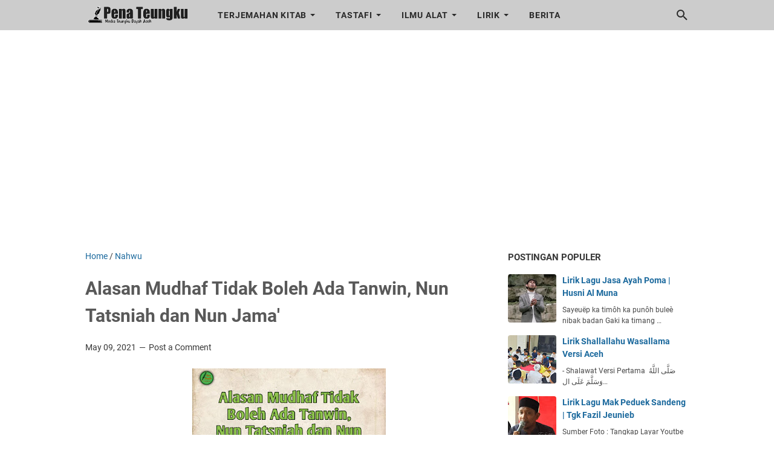

--- FILE ---
content_type: text/html; charset=utf-8
request_url: https://www.google.com/recaptcha/api2/aframe
body_size: 267
content:
<!DOCTYPE HTML><html><head><meta http-equiv="content-type" content="text/html; charset=UTF-8"></head><body><script nonce="dyNQQlk4Uv-424iXgDMmEQ">/** Anti-fraud and anti-abuse applications only. See google.com/recaptcha */ try{var clients={'sodar':'https://pagead2.googlesyndication.com/pagead/sodar?'};window.addEventListener("message",function(a){try{if(a.source===window.parent){var b=JSON.parse(a.data);var c=clients[b['id']];if(c){var d=document.createElement('img');d.src=c+b['params']+'&rc='+(localStorage.getItem("rc::a")?sessionStorage.getItem("rc::b"):"");window.document.body.appendChild(d);sessionStorage.setItem("rc::e",parseInt(sessionStorage.getItem("rc::e")||0)+1);localStorage.setItem("rc::h",'1764001709843');}}}catch(b){}});window.parent.postMessage("_grecaptcha_ready", "*");}catch(b){}</script></body></html>

--- FILE ---
content_type: text/javascript; charset=UTF-8
request_url: https://www.penateungku.com/feeds/posts/summary/-/Nahwu?alt=json-in-script&callback=bacaJuga&max-results=5
body_size: 3747
content:
// API callback
bacaJuga({"version":"1.0","encoding":"UTF-8","feed":{"xmlns":"http://www.w3.org/2005/Atom","xmlns$openSearch":"http://a9.com/-/spec/opensearchrss/1.0/","xmlns$blogger":"http://schemas.google.com/blogger/2008","xmlns$georss":"http://www.georss.org/georss","xmlns$gd":"http://schemas.google.com/g/2005","xmlns$thr":"http://purl.org/syndication/thread/1.0","id":{"$t":"tag:blogger.com,1999:blog-2899223539807967578"},"updated":{"$t":"2025-11-21T15:30:16.129+07:00"},"category":[{"term":"Fiqah"},{"term":"Tashawuf"},{"term":"Umum"},{"term":"Terjemahan Matan Taqrib"},{"term":"Berita"},{"term":"Nahwu"},{"term":"Terjemahan Kitab Minhatul Mughits"},{"term":"Terjemahan Kitab Khulashah I"},{"term":"Abati Sheraya"},{"term":"Kisah Inspiratif"},{"term":"Walidi Panteraja"},{"term":"Terjemahan Matan Jauharah"},{"term":"Lirik Lagu"},{"term":"Terjemahan Taisir Al-Khallaq"},{"term":"Lagu Rafly Kande"},{"term":"Terjemahan Kitab Jurumiyah"},{"term":"Terjemahan Kitab Hidayatul Mustafid"},{"term":"Terjemahan Matan Zubad"},{"term":"Terjemahan Kitab Tuhfatul Ikhwan"},{"term":"Lirik Shalawat"},{"term":"Lagu Husni Al Muna"},{"term":"Terjemahan Aqidah Islamiyah"},{"term":"Lagu Imum Jhon"},{"term":"Ilmu Tajwid"},{"term":"Lagu Joel Pase"},{"term":"Terjemahan Mahalli"},{"term":"Tauhid"}],"title":{"type":"text","$t":"Pena Teungku"},"subtitle":{"type":"html","$t":"https:\/\/www.penateungku.com adalah sebuah situs yang membahas seputar hukum-hukum Agama, Terjemahan Kitab, Ilmu Alat, Berita-berita seputar Pesantren dan hal-hal lain yang bermanfaat."},"link":[{"rel":"http://schemas.google.com/g/2005#feed","type":"application/atom+xml","href":"https:\/\/www.penateungku.com\/feeds\/posts\/summary"},{"rel":"self","type":"application/atom+xml","href":"https:\/\/www.blogger.com\/feeds\/2899223539807967578\/posts\/summary\/-\/Nahwu?alt=json-in-script\u0026max-results=5"},{"rel":"alternate","type":"text/html","href":"https:\/\/www.penateungku.com\/search\/label\/Nahwu"},{"rel":"hub","href":"http://pubsubhubbub.appspot.com/"},{"rel":"next","type":"application/atom+xml","href":"https:\/\/www.blogger.com\/feeds\/2899223539807967578\/posts\/summary\/-\/Nahwu\/-\/Nahwu?alt=json-in-script\u0026start-index=6\u0026max-results=5"}],"author":[{"name":{"$t":"Pena Teungku"},"uri":{"$t":"http:\/\/www.blogger.com\/profile\/13791923364329378795"},"email":{"$t":"noreply@blogger.com"},"gd$image":{"rel":"http://schemas.google.com/g/2005#thumbnail","width":"32","height":"26","src":"\/\/blogger.googleusercontent.com\/img\/b\/R29vZ2xl\/AVvXsEhcQwpNrRYTAyH18OYyuQQs2fj5jy6vCwCfAvbUo4EDadh689SeYVDb3FT9oMjolsXJlvkZ58P8sqAd_Mt5-oF4xvnrQv1T5LuwsAfUVK4ZE8j5nD6sSmZxmaiHn-OGAA\/s138\/IMG_20210711_033151.jpg"}}],"generator":{"version":"7.00","uri":"http://www.blogger.com","$t":"Blogger"},"openSearch$totalResults":{"$t":"64"},"openSearch$startIndex":{"$t":"1"},"openSearch$itemsPerPage":{"$t":"5"},"entry":[{"id":{"$t":"tag:blogger.com,1999:blog-2899223539807967578.post-1279060408476382187"},"published":{"$t":"2023-06-20T01:01:00.002+07:00"},"updated":{"$t":"2023-06-20T01:01:34.770+07:00"},"category":[{"scheme":"http://www.blogger.com/atom/ns#","term":"Nahwu"}],"title":{"type":"text","$t":"Pengertian Alif Isyba'"},"summary":{"type":"text","$t":"Pertanyaan :Assalamualaikum ustadz..\u0026nbsp;Bagaimana kita tanda alif syiba'..?Jawaban :Waalaikumussalam..\u0026nbsp;Alif Isyba' adalah alif yang berada pada akhir kalimat, alif ini adalah untuk menyesuaikan harakat huruf akhir kalimat tersebut, dan kebiasaan alif ini terletak dalam susunan bait.Contohnya :ابدأ بالحمد مصليا على - محمد خير نبى ارسلاReferensi :بالف الاطلاق وهو اشباع حركة الروى فيتولد منها"},"link":[{"rel":"replies","type":"application/atom+xml","href":"https:\/\/www.penateungku.com\/feeds\/1279060408476382187\/comments\/default","title":"Post Comments"},{"rel":"replies","type":"text/html","href":"https:\/\/www.penateungku.com\/2023\/06\/pengertian-alif-isyba.html#comment-form","title":"0 Comments"},{"rel":"edit","type":"application/atom+xml","href":"https:\/\/www.blogger.com\/feeds\/2899223539807967578\/posts\/default\/1279060408476382187"},{"rel":"self","type":"application/atom+xml","href":"https:\/\/www.blogger.com\/feeds\/2899223539807967578\/posts\/default\/1279060408476382187"},{"rel":"alternate","type":"text/html","href":"https:\/\/www.penateungku.com\/2023\/06\/pengertian-alif-isyba.html","title":"Pengertian Alif Isyba'"}],"author":[{"name":{"$t":"Pena Teungku"},"uri":{"$t":"http:\/\/www.blogger.com\/profile\/13791923364329378795"},"email":{"$t":"noreply@blogger.com"},"gd$image":{"rel":"http://schemas.google.com/g/2005#thumbnail","width":"32","height":"26","src":"\/\/blogger.googleusercontent.com\/img\/b\/R29vZ2xl\/AVvXsEhcQwpNrRYTAyH18OYyuQQs2fj5jy6vCwCfAvbUo4EDadh689SeYVDb3FT9oMjolsXJlvkZ58P8sqAd_Mt5-oF4xvnrQv1T5LuwsAfUVK4ZE8j5nD6sSmZxmaiHn-OGAA\/s138\/IMG_20210711_033151.jpg"}}],"media$thumbnail":{"xmlns$media":"http://search.yahoo.com/mrss/","url":"https:\/\/blogger.googleusercontent.com\/img\/b\/R29vZ2xl\/AVvXsEgStjCwbz8sddCLfAuDZXAOWEAb3aOeVL8j2eWb5ChvGmBxcRvVQRun9YSWwbOq648fXNUjmxrl99CSfVmZWJ_ZbosL9Srge5xCeylcL0An1Ldwc_u8jGsGVhENqFm0PrnhgJUBdf5qVLOgmyEZ4_6fY981mxBFXvo84SKrBdaN1BeMFWj6fWsNqGe7P7M\/s72-c\/20230620_010057.jpg","height":"72","width":"72"},"thr$total":{"$t":"0"}},{"id":{"$t":"tag:blogger.com,1999:blog-2899223539807967578.post-3702641881690546844"},"published":{"$t":"2023-02-26T13:42:00.001+07:00"},"updated":{"$t":"2023-02-26T13:42:09.621+07:00"},"category":[{"scheme":"http://www.blogger.com/atom/ns#","term":"Nahwu"}],"title":{"type":"text","$t":"Lafad Yang Dihamal Kepada Jamak Muzakkar Salim atau Jamak Muannats Salim "},"summary":{"type":"text","$t":"Pertanyaan :Assallammualaikum..\u0026nbsp;Bgmaina pgrtian dripd isem yg ditanggungkn kpd jama'\u0026nbsp; mudzakkar salim atau jama'\u0026nbsp; muannats salim.\u0026nbsp;Mohon pnjlsn@,.~ Tgk MuzakkirJawaban :Waalaikumsalam..Kebiasaannya, kalimat yang di tanggungkan kepada Jama' Muzakkar Salim adalah isim 'Adad.Dalam hukum-hukum isim semuanya ada 10, dan tidak tergolong isim adad disana.Maka isim adad ini ketentuan "},"link":[{"rel":"replies","type":"application/atom+xml","href":"https:\/\/www.penateungku.com\/feeds\/3702641881690546844\/comments\/default","title":"Post Comments"},{"rel":"replies","type":"text/html","href":"https:\/\/www.penateungku.com\/2023\/02\/lafad-yang-dihamal-kepada-jamak.html#comment-form","title":"0 Comments"},{"rel":"edit","type":"application/atom+xml","href":"https:\/\/www.blogger.com\/feeds\/2899223539807967578\/posts\/default\/3702641881690546844"},{"rel":"self","type":"application/atom+xml","href":"https:\/\/www.blogger.com\/feeds\/2899223539807967578\/posts\/default\/3702641881690546844"},{"rel":"alternate","type":"text/html","href":"https:\/\/www.penateungku.com\/2023\/02\/lafad-yang-dihamal-kepada-jamak.html","title":"Lafad Yang Dihamal Kepada Jamak Muzakkar Salim atau Jamak Muannats Salim "}],"author":[{"name":{"$t":"Pena Teungku"},"uri":{"$t":"http:\/\/www.blogger.com\/profile\/13791923364329378795"},"email":{"$t":"noreply@blogger.com"},"gd$image":{"rel":"http://schemas.google.com/g/2005#thumbnail","width":"32","height":"26","src":"\/\/blogger.googleusercontent.com\/img\/b\/R29vZ2xl\/AVvXsEhcQwpNrRYTAyH18OYyuQQs2fj5jy6vCwCfAvbUo4EDadh689SeYVDb3FT9oMjolsXJlvkZ58P8sqAd_Mt5-oF4xvnrQv1T5LuwsAfUVK4ZE8j5nD6sSmZxmaiHn-OGAA\/s138\/IMG_20210711_033151.jpg"}}],"media$thumbnail":{"xmlns$media":"http://search.yahoo.com/mrss/","url":"https:\/\/blogger.googleusercontent.com\/img\/b\/R29vZ2xl\/AVvXsEi5_abgZA8h6m0Ugnyw38tc7jwuU7cVOHfaAPufpeS0lelq1LuiaVxcvLr5ieLZ6I1IeEc1KAeve6zzN1wOxuUsq1I4g-4PGqMOQTt88v9IbHijBUvs66nqI2WbTApIROBqWJpouYfFrLb_NeMJIpBQRA_iLOdGuEb8LCSteJcQoYRS1CyXOI1rk3Om\/s72-c\/20230226_134057.jpg","height":"72","width":"72"},"thr$total":{"$t":"0"}},{"id":{"$t":"tag:blogger.com,1999:blog-2899223539807967578.post-2392808091529269436"},"published":{"$t":"2023-02-08T04:44:00.002+07:00"},"updated":{"$t":"2023-02-08T04:44:58.462+07:00"},"category":[{"scheme":"http://www.blogger.com/atom/ns#","term":"Nahwu"}],"title":{"type":"text","$t":"Penjelasan Tentang Alif Fariqah "},"summary":{"type":"text","$t":"Pertanyaan :Assalamualaikum ustad,Izin kami ingin bertanya.Bagaimanakah Qaedah penambahan Alif fariqah pada fiil maazi\u0026nbsp; yg bertemu wawu jama'\u0026nbsp; seperti contoh ضربوا?..Mohon jawaban,dan juga refrensi nya🙏Jawaban:Waalaikumsalam.Alif fariqah adalah alif yg terdapat setelah waw jama', dari fi'il madhi, fi'il mudharik dan fi'il amar.ضربوا - لم يضربوا - اضربواSebab dinamakan alif fariqah "},"link":[{"rel":"replies","type":"application/atom+xml","href":"https:\/\/www.penateungku.com\/feeds\/2392808091529269436\/comments\/default","title":"Post Comments"},{"rel":"replies","type":"text/html","href":"https:\/\/www.penateungku.com\/2023\/02\/penjelasan-tentang-alif-fariqah.html#comment-form","title":"0 Comments"},{"rel":"edit","type":"application/atom+xml","href":"https:\/\/www.blogger.com\/feeds\/2899223539807967578\/posts\/default\/2392808091529269436"},{"rel":"self","type":"application/atom+xml","href":"https:\/\/www.blogger.com\/feeds\/2899223539807967578\/posts\/default\/2392808091529269436"},{"rel":"alternate","type":"text/html","href":"https:\/\/www.penateungku.com\/2023\/02\/penjelasan-tentang-alif-fariqah.html","title":"Penjelasan Tentang Alif Fariqah "}],"author":[{"name":{"$t":"Pena Teungku"},"uri":{"$t":"http:\/\/www.blogger.com\/profile\/13791923364329378795"},"email":{"$t":"noreply@blogger.com"},"gd$image":{"rel":"http://schemas.google.com/g/2005#thumbnail","width":"32","height":"26","src":"\/\/blogger.googleusercontent.com\/img\/b\/R29vZ2xl\/AVvXsEhcQwpNrRYTAyH18OYyuQQs2fj5jy6vCwCfAvbUo4EDadh689SeYVDb3FT9oMjolsXJlvkZ58P8sqAd_Mt5-oF4xvnrQv1T5LuwsAfUVK4ZE8j5nD6sSmZxmaiHn-OGAA\/s138\/IMG_20210711_033151.jpg"}}],"media$thumbnail":{"xmlns$media":"http://search.yahoo.com/mrss/","url":"https:\/\/blogger.googleusercontent.com\/img\/b\/R29vZ2xl\/AVvXsEhk9ue3vO9gyQ_HxK8ExiVU9LrDxStvNmRrZ8ZUrAwUpn9IW3sQu9oMWeg4v8AZecGlxDhacCOk2ZTPIUwTov87cPaAWrc7hPlS1_t0MqvVKCEA2AFbqvKqLJEwMNDSq30436TpUjSOZ7NbKhL8Wns-1HpLE6VmnE6TwptlW7f24TiLFwc5gpxPbfHi\/s72-c\/20230208_044401.jpg","height":"72","width":"72"},"thr$total":{"$t":"0"}},{"id":{"$t":"tag:blogger.com,1999:blog-2899223539807967578.post-1578625360627655809"},"published":{"$t":"2023-02-07T18:41:00.002+07:00"},"updated":{"$t":"2023-02-07T18:41:46.397+07:00"},"category":[{"scheme":"http://www.blogger.com/atom/ns#","term":"Nahwu"}],"title":{"type":"text","$t":"Cara I'rab Kalimat Yang Berada di Depan Isim Isyarah"},"summary":{"type":"text","$t":"Pertanyaan :Assamualakum gure. kali mat ikeu isem isyarah kiban tai'rab👏Seorang penanya di Grub Pena TeungkuJawaban :Oleh Admin Pena Teungku (Asy'aruddin Ibn Ridhwan)\u0026nbsp;Waalaikumsalam..I'rab kalimat yang ada di depan isim isyarah seingat kami ada 3, mengenai referensi, kami telusuri lebih lanjut nanti.1. Di i'rab sebagai Badal, jika kalimat di depan isim isyarah adalah kalimat yang "},"link":[{"rel":"replies","type":"application/atom+xml","href":"https:\/\/www.penateungku.com\/feeds\/1578625360627655809\/comments\/default","title":"Post Comments"},{"rel":"replies","type":"text/html","href":"https:\/\/www.penateungku.com\/2023\/02\/cara-irab-kalimat-yang-berada-di-depan.html#comment-form","title":"0 Comments"},{"rel":"edit","type":"application/atom+xml","href":"https:\/\/www.blogger.com\/feeds\/2899223539807967578\/posts\/default\/1578625360627655809"},{"rel":"self","type":"application/atom+xml","href":"https:\/\/www.blogger.com\/feeds\/2899223539807967578\/posts\/default\/1578625360627655809"},{"rel":"alternate","type":"text/html","href":"https:\/\/www.penateungku.com\/2023\/02\/cara-irab-kalimat-yang-berada-di-depan.html","title":"Cara I'rab Kalimat Yang Berada di Depan Isim Isyarah"}],"author":[{"name":{"$t":"Pena Teungku"},"uri":{"$t":"http:\/\/www.blogger.com\/profile\/13791923364329378795"},"email":{"$t":"noreply@blogger.com"},"gd$image":{"rel":"http://schemas.google.com/g/2005#thumbnail","width":"32","height":"26","src":"\/\/blogger.googleusercontent.com\/img\/b\/R29vZ2xl\/AVvXsEhcQwpNrRYTAyH18OYyuQQs2fj5jy6vCwCfAvbUo4EDadh689SeYVDb3FT9oMjolsXJlvkZ58P8sqAd_Mt5-oF4xvnrQv1T5LuwsAfUVK4ZE8j5nD6sSmZxmaiHn-OGAA\/s138\/IMG_20210711_033151.jpg"}}],"media$thumbnail":{"xmlns$media":"http://search.yahoo.com/mrss/","url":"https:\/\/blogger.googleusercontent.com\/img\/b\/R29vZ2xl\/AVvXsEjggWUdipEizdAKPVtGkY_nYDXrRXydi4B1lP1_AkDqE0uqBxnJxkpzHAbEJkcEsGA8YZr8yOxX_cU_CDQWDGraFePM5BM5lKf7bnF6wyepU1-bKEbpy3IhAML6uyKKqcES8PxIVYbj77zNttNrxMwZa946yucYHyQ2R56WcVzkXUa9M1Us8C97oY5V\/s72-c\/1675770038785.jpg","height":"72","width":"72"},"thr$total":{"$t":"0"}},{"id":{"$t":"tag:blogger.com,1999:blog-2899223539807967578.post-5481470488804555576"},"published":{"$t":"2022-12-08T10:12:00.000+07:00"},"updated":{"$t":"2022-12-08T10:12:00.340+07:00"},"category":[{"scheme":"http://www.blogger.com/atom/ns#","term":"Nahwu"}],"title":{"type":"text","$t":"Perbedaan Jumlah Sughra dan Kubra"},"summary":{"type":"text","$t":"Pertanyaan :Assalamualaikum ustadz².Mohon jawabannya.Adakah jumblah\u0026nbsp; Ja a zaidon itu SUGRA\u0026nbsp; \u0026nbsp;ATAU KUBRA, dan apa perbedaan keduanya 🙏Sekian.Assalamualaikum wr wb...Jawaban :Waalaikumsalam..Contoh : جاء ذيد adalah jumlah Shughra..Jumlah Shughra : Jumlah yang terasing, dalam artian tidak terhubung dengan jumlah lain, contohnya جاء ذيدJumlah Kubra : Jumlah yang terdapat didalamnya "},"link":[{"rel":"replies","type":"application/atom+xml","href":"https:\/\/www.penateungku.com\/feeds\/5481470488804555576\/comments\/default","title":"Post Comments"},{"rel":"replies","type":"text/html","href":"https:\/\/www.penateungku.com\/2022\/12\/perbedaan-jumlah-sughra-dan-kubra.html#comment-form","title":"0 Comments"},{"rel":"edit","type":"application/atom+xml","href":"https:\/\/www.blogger.com\/feeds\/2899223539807967578\/posts\/default\/5481470488804555576"},{"rel":"self","type":"application/atom+xml","href":"https:\/\/www.blogger.com\/feeds\/2899223539807967578\/posts\/default\/5481470488804555576"},{"rel":"alternate","type":"text/html","href":"https:\/\/www.penateungku.com\/2022\/12\/perbedaan-jumlah-sughra-dan-kubra.html","title":"Perbedaan Jumlah Sughra dan Kubra"}],"author":[{"name":{"$t":"Pena Teungku"},"uri":{"$t":"http:\/\/www.blogger.com\/profile\/13791923364329378795"},"email":{"$t":"noreply@blogger.com"},"gd$image":{"rel":"http://schemas.google.com/g/2005#thumbnail","width":"32","height":"26","src":"\/\/blogger.googleusercontent.com\/img\/b\/R29vZ2xl\/AVvXsEhcQwpNrRYTAyH18OYyuQQs2fj5jy6vCwCfAvbUo4EDadh689SeYVDb3FT9oMjolsXJlvkZ58P8sqAd_Mt5-oF4xvnrQv1T5LuwsAfUVK4ZE8j5nD6sSmZxmaiHn-OGAA\/s138\/IMG_20210711_033151.jpg"}}],"media$thumbnail":{"xmlns$media":"http://search.yahoo.com/mrss/","url":"https:\/\/blogger.googleusercontent.com\/img\/b\/R29vZ2xl\/AVvXsEi8GZY5Cm-aU_vXwm17IoJtz14Zn0Gh1bqItUF9mD1lnFKLHBtsSOTSGD8gVKgBw-a9uUSev2y0DXixqEzc0ldsZ1n-cDQuwZPNW9B85WXxUcQuR_YaowB7KVFK-J5ui6PcIN-LU-zofne5KQfkUVSGdkvaUP502tmavCf96RK48sM3B41Gc1_D_Iit\/s72-c\/20221208_101053.jpg","height":"72","width":"72"},"thr$total":{"$t":"0"}}]}});

--- FILE ---
content_type: text/javascript; charset=UTF-8
request_url: https://www.penateungku.com/feeds/posts/summary/-/Nahwu?alt=json-in-script&orderby=updated&max-results=0&callback=msRandomIndex
body_size: 860
content:
// API callback
msRandomIndex({"version":"1.0","encoding":"UTF-8","feed":{"xmlns":"http://www.w3.org/2005/Atom","xmlns$openSearch":"http://a9.com/-/spec/opensearchrss/1.0/","xmlns$blogger":"http://schemas.google.com/blogger/2008","xmlns$georss":"http://www.georss.org/georss","xmlns$gd":"http://schemas.google.com/g/2005","xmlns$thr":"http://purl.org/syndication/thread/1.0","id":{"$t":"tag:blogger.com,1999:blog-2899223539807967578"},"updated":{"$t":"2025-11-21T15:30:16.129+07:00"},"category":[{"term":"Fiqah"},{"term":"Tashawuf"},{"term":"Umum"},{"term":"Terjemahan Matan Taqrib"},{"term":"Berita"},{"term":"Nahwu"},{"term":"Terjemahan Kitab Minhatul Mughits"},{"term":"Terjemahan Kitab Khulashah I"},{"term":"Abati Sheraya"},{"term":"Kisah Inspiratif"},{"term":"Walidi Panteraja"},{"term":"Terjemahan Matan Jauharah"},{"term":"Lirik Lagu"},{"term":"Terjemahan Taisir Al-Khallaq"},{"term":"Lagu Rafly Kande"},{"term":"Terjemahan Kitab Jurumiyah"},{"term":"Terjemahan Kitab Hidayatul Mustafid"},{"term":"Terjemahan Matan Zubad"},{"term":"Terjemahan Kitab Tuhfatul Ikhwan"},{"term":"Lirik Shalawat"},{"term":"Lagu Husni Al Muna"},{"term":"Terjemahan Aqidah Islamiyah"},{"term":"Lagu Imum Jhon"},{"term":"Ilmu Tajwid"},{"term":"Lagu Joel Pase"},{"term":"Terjemahan Mahalli"},{"term":"Tauhid"}],"title":{"type":"text","$t":"Pena Teungku"},"subtitle":{"type":"html","$t":"https:\/\/www.penateungku.com adalah sebuah situs yang membahas seputar hukum-hukum Agama, Terjemahan Kitab, Ilmu Alat, Berita-berita seputar Pesantren dan hal-hal lain yang bermanfaat."},"link":[{"rel":"http://schemas.google.com/g/2005#feed","type":"application/atom+xml","href":"https:\/\/www.penateungku.com\/feeds\/posts\/summary"},{"rel":"self","type":"application/atom+xml","href":"https:\/\/www.blogger.com\/feeds\/2899223539807967578\/posts\/summary\/-\/Nahwu?alt=json-in-script\u0026max-results=0\u0026orderby=updated"},{"rel":"alternate","type":"text/html","href":"https:\/\/www.penateungku.com\/search\/label\/Nahwu"},{"rel":"hub","href":"http://pubsubhubbub.appspot.com/"}],"author":[{"name":{"$t":"Pena Teungku"},"uri":{"$t":"http:\/\/www.blogger.com\/profile\/13791923364329378795"},"email":{"$t":"noreply@blogger.com"},"gd$image":{"rel":"http://schemas.google.com/g/2005#thumbnail","width":"32","height":"26","src":"\/\/blogger.googleusercontent.com\/img\/b\/R29vZ2xl\/AVvXsEhcQwpNrRYTAyH18OYyuQQs2fj5jy6vCwCfAvbUo4EDadh689SeYVDb3FT9oMjolsXJlvkZ58P8sqAd_Mt5-oF4xvnrQv1T5LuwsAfUVK4ZE8j5nD6sSmZxmaiHn-OGAA\/s138\/IMG_20210711_033151.jpg"}}],"generator":{"version":"7.00","uri":"http://www.blogger.com","$t":"Blogger"},"openSearch$totalResults":{"$t":"64"},"openSearch$startIndex":{"$t":"1"},"openSearch$itemsPerPage":{"$t":"0"}}});

--- FILE ---
content_type: text/javascript; charset=UTF-8
request_url: https://www.penateungku.com/feeds/posts/default/-/Nahwu?alt=json-in-script&orderby=updated&start-index=25&max-results=5&callback=msRelatedPosts
body_size: 6823
content:
// API callback
msRelatedPosts({"version":"1.0","encoding":"UTF-8","feed":{"xmlns":"http://www.w3.org/2005/Atom","xmlns$openSearch":"http://a9.com/-/spec/opensearchrss/1.0/","xmlns$blogger":"http://schemas.google.com/blogger/2008","xmlns$georss":"http://www.georss.org/georss","xmlns$gd":"http://schemas.google.com/g/2005","xmlns$thr":"http://purl.org/syndication/thread/1.0","id":{"$t":"tag:blogger.com,1999:blog-2899223539807967578"},"updated":{"$t":"2025-11-21T15:30:16.129+07:00"},"category":[{"term":"Fiqah"},{"term":"Tashawuf"},{"term":"Umum"},{"term":"Terjemahan Matan Taqrib"},{"term":"Berita"},{"term":"Nahwu"},{"term":"Terjemahan Kitab Minhatul Mughits"},{"term":"Terjemahan Kitab Khulashah I"},{"term":"Abati Sheraya"},{"term":"Kisah Inspiratif"},{"term":"Walidi Panteraja"},{"term":"Terjemahan Matan Jauharah"},{"term":"Lirik Lagu"},{"term":"Terjemahan Taisir Al-Khallaq"},{"term":"Lagu Rafly Kande"},{"term":"Terjemahan Kitab Jurumiyah"},{"term":"Terjemahan Kitab Hidayatul Mustafid"},{"term":"Terjemahan Matan Zubad"},{"term":"Terjemahan Kitab Tuhfatul Ikhwan"},{"term":"Lirik Shalawat"},{"term":"Lagu Husni Al Muna"},{"term":"Terjemahan Aqidah Islamiyah"},{"term":"Lagu Imum Jhon"},{"term":"Ilmu Tajwid"},{"term":"Lagu Joel Pase"},{"term":"Terjemahan Mahalli"},{"term":"Tauhid"}],"title":{"type":"text","$t":"Pena Teungku"},"subtitle":{"type":"html","$t":"https:\/\/www.penateungku.com adalah sebuah situs yang membahas seputar hukum-hukum Agama, Terjemahan Kitab, Ilmu Alat, Berita-berita seputar Pesantren dan hal-hal lain yang bermanfaat."},"link":[{"rel":"http://schemas.google.com/g/2005#feed","type":"application/atom+xml","href":"https:\/\/www.penateungku.com\/feeds\/posts\/default"},{"rel":"self","type":"application/atom+xml","href":"https:\/\/www.blogger.com\/feeds\/2899223539807967578\/posts\/default\/-\/Nahwu?alt=json-in-script\u0026start-index=25\u0026max-results=5\u0026orderby=updated"},{"rel":"alternate","type":"text/html","href":"https:\/\/www.penateungku.com\/search\/label\/Nahwu"},{"rel":"hub","href":"http://pubsubhubbub.appspot.com/"},{"rel":"previous","type":"application/atom+xml","href":"https:\/\/www.blogger.com\/feeds\/2899223539807967578\/posts\/default\/-\/Nahwu\/-\/Nahwu?alt=json-in-script\u0026start-index=20\u0026max-results=5\u0026orderby=updated"},{"rel":"next","type":"application/atom+xml","href":"https:\/\/www.blogger.com\/feeds\/2899223539807967578\/posts\/default\/-\/Nahwu\/-\/Nahwu?alt=json-in-script\u0026start-index=30\u0026max-results=5\u0026orderby=updated"}],"author":[{"name":{"$t":"Pena Teungku"},"uri":{"$t":"http:\/\/www.blogger.com\/profile\/13791923364329378795"},"email":{"$t":"noreply@blogger.com"},"gd$image":{"rel":"http://schemas.google.com/g/2005#thumbnail","width":"32","height":"26","src":"\/\/blogger.googleusercontent.com\/img\/b\/R29vZ2xl\/AVvXsEhcQwpNrRYTAyH18OYyuQQs2fj5jy6vCwCfAvbUo4EDadh689SeYVDb3FT9oMjolsXJlvkZ58P8sqAd_Mt5-oF4xvnrQv1T5LuwsAfUVK4ZE8j5nD6sSmZxmaiHn-OGAA\/s138\/IMG_20210711_033151.jpg"}}],"generator":{"version":"7.00","uri":"http://www.blogger.com","$t":"Blogger"},"openSearch$totalResults":{"$t":"64"},"openSearch$startIndex":{"$t":"25"},"openSearch$itemsPerPage":{"$t":"5"},"entry":[{"id":{"$t":"tag:blogger.com,1999:blog-2899223539807967578.post-1854998621754414747"},"published":{"$t":"2022-02-22T03:35:00.002+07:00"},"updated":{"$t":"2022-02-22T03:35:27.579+07:00"},"category":[{"scheme":"http://www.blogger.com/atom/ns#","term":"Nahwu"}],"title":{"type":"text","$t":"Penjelasan Tentang Jama' Qillah dan Jama' Katsurah"},"content":{"type":"html","$t":"\u003Cspan style=\"font-family: times;\"\u003E\u003Cb\u003E\u003Cdiv class=\"separator\" style=\"clear: both; text-align: center;\"\u003E\u003Ca href=\"https:\/\/blogger.googleusercontent.com\/img\/a\/AVvXsEjc4sAbFHivGs8_yhDc-0vpYrK9GUroDTm7Z5R5gGv78vOVpeDchMlVNeiVrmms7wB7aGCE2i2H2zx5NcoJLP0IPmBzcw-MSNt_2NX3QdaU2ctzC4_VpbolYlvA21o2sW6bivQvo-JAZSo9mPRGjeC0fvyyfzD9QLzWiCjrQbj4Cgf3vgm_SJKuOkPN=s3120\" imageanchor=\"1\" style=\"margin-left: 1em; margin-right: 1em;\"\u003E\u003Cimg border=\"0\" data-original-height=\"2938\" data-original-width=\"3120\" src=\"https:\/\/blogger.googleusercontent.com\/img\/a\/AVvXsEjc4sAbFHivGs8_yhDc-0vpYrK9GUroDTm7Z5R5gGv78vOVpeDchMlVNeiVrmms7wB7aGCE2i2H2zx5NcoJLP0IPmBzcw-MSNt_2NX3QdaU2ctzC4_VpbolYlvA21o2sW6bivQvo-JAZSo9mPRGjeC0fvyyfzD9QLzWiCjrQbj4Cgf3vgm_SJKuOkPN=s16000\" \/\u003E\u003C\/a\u003E\u003C\/div\u003E\u003Cbr \/\u003EPertanyaan\u003C\/b\u003E:\u003C\/span\u003E\u003Cdiv\u003E\u003Cspan style=\"font-family: times;\"\u003E\u003Cbr \/\u003E\u003C\/span\u003E\u003Cdiv\u003E\u003Cspan style=\"font-family: times;\"\u003EBagaimanakah yang disebut dengan Jama' Qillah serta Jama' Katsurah dan bagaimana contohnya?\u003C\/span\u003E\u003C\/div\u003E\u003C\/div\u003E\u003Cdiv\u003E\u003Cspan style=\"font-family: times;\"\u003E\u003Cbr \/\u003E\u003C\/span\u003E\u003C\/div\u003E\u003Cdiv\u003E\u003Cspan style=\"font-family: times;\"\u003E\u003Cb\u003EJawaban:\u003C\/b\u003E\u003C\/span\u003E\u003C\/div\u003E\u003Cdiv\u003E\u003Cspan style=\"font-family: times;\"\u003E\u003Cbr \/\u003E\u003C\/span\u003E\u003C\/div\u003E\u003Cdiv\u003E\u003Cspan style=\"font-family: times;\"\u003EPerlu diketahui bahwa Jama' Qillah dan Katsurah adalah bagian dari Jama' Taktsir, maka bisa disimpulkan bahwa Jama' Taktsir ada dua:\u003C\/span\u003E\u003C\/div\u003E\u003Cdiv\u003E\u003Cspan style=\"font-family: times;\"\u003E\u003Cbr \/\u003E\u003C\/span\u003E\u003C\/div\u003E\u003Cdiv\u003E\u003Cspan style=\"font-family: times;\"\u003E1. Jama'Qillah\u003C\/span\u003E\u003C\/div\u003E\u003Cdiv\u003E\u003Cspan style=\"font-family: times;\"\u003E2. Jama' Katsurah\u003C\/span\u003E\u003C\/div\u003E\u003Cdiv\u003E\u003Cspan style=\"font-family: times;\"\u003E\u003Cbr \/\u003E\u003C\/span\u003E\u003C\/div\u003E\u003Cdiv\u003E\u003Cspan style=\"font-family: times;\"\u003E\u003Cb\u003EA. Jama' Qillah.\u003C\/b\u003E\u003C\/span\u003E\u003C\/div\u003E\u003Cdiv\u003E\u003Cspan style=\"font-family: times;\"\u003E\u003Cbr \/\u003E\u003C\/span\u003E\u003C\/div\u003E\u003Cdiv\u003E\u003Cspan style=\"font-family: times;\"\u003EPengertian Jama' Qillah adalah:\u003C\/span\u003E\u003C\/div\u003E\u003Cdiv\u003E\u003Cspan style=\"font-family: times;\"\u003E\u003Cbr \/\u003E\u003C\/span\u003E\u003C\/div\u003E\u003Cdiv\u003E\u003Cspan style=\"font-family: times;\"\u003Eما وضع للعدد القليل وهو من الثلاثة الى العشرة كأحمال\u003C\/span\u003E\u003C\/div\u003E\u003Cdiv\u003E\u003Cspan style=\"font-family: times;\"\u003E\u003Cbr \/\u003E\u003C\/span\u003E\u003C\/div\u003E\u003Cdiv\u003E\u003Cspan style=\"font-family: times;\"\u003E\"Satu lafadh yang bermakna sedikit, yaitu mulai dari 3 hingga 10 seperti lafadh أحمال\"\u003C\/span\u003E\u003C\/div\u003E\u003Cdiv\u003E\u003Cspan style=\"font-family: times;\"\u003E\u003Cbr \/\u003E\u003C\/span\u003E\u003C\/div\u003E\u003Cdiv\u003E\u003Cspan style=\"font-family: times;\"\u003EJama' Qillah memiliki 4 wazan:\u003C\/span\u003E\u003C\/div\u003E\u003Cdiv\u003E\u003Cspan style=\"font-family: times;\"\u003E\u003Cbr \/\u003E\u003C\/span\u003E\u003C\/div\u003E\u003Cdiv\u003E\u003Cspan style=\"font-family: times;\"\u003E1. Wazan أَفْعُلٌ : contoh wazan lain seperti أَنْفُسٌ dan أَذْرُعٌ.\u003C\/span\u003E\u003C\/div\u003E\u003Cdiv\u003E\u003Cspan style=\"font-family: times;\"\u003E2. Wazan أَفْعَالٌ : contoh wazan lain seperti أَجْدَادٌ dan أَثْوَابٌ.\u003C\/span\u003E\u003C\/div\u003E\u003Cdiv\u003E\u003Cspan style=\"font-family: times;\"\u003E3. Wazan أَفْعِلَةٌ : contoh wazan lain seperti أَعْمِدَةٍ dan أَنْصِيَةٍ.\u003C\/span\u003E\u003C\/div\u003E\u003Cdiv\u003E\u003Cspan style=\"font-family: times;\"\u003E4. Wazan فِعْلَةٌ : contoh wazan lain seperti فِتْيَةٌ dan شِيْخَةٌ.\u003C\/span\u003E\u003C\/div\u003E\u003Cdiv\u003E\u003Cspan style=\"font-family: times;\"\u003E\u003Cbr \/\u003E\u003C\/span\u003E\u003C\/div\u003E\u003Cdiv\u003E\u003Cspan style=\"font-family: times;\"\u003E\u003Cb\u003EB. Jama' Katsurah.\u003C\/b\u003E\u003C\/span\u003E\u003C\/div\u003E\u003Cdiv\u003E\u003Cspan style=\"font-family: times;\"\u003E\u003Cbr \/\u003E\u003C\/span\u003E\u003C\/div\u003E\u003Cdiv\u003E\u003Cspan style=\"font-family: times;\"\u003EPengertian Jama' Katsurah adalah:\u0026nbsp;\u003C\/span\u003E\u003C\/div\u003E\u003Cdiv\u003E\u003Cspan style=\"font-family: times;\"\u003E\u003Cbr \/\u003E\u003C\/span\u003E\u003C\/div\u003E\u003Cdiv\u003E\u003Cspan style=\"font-family: times;\"\u003Eما تجاوز الثلاثة الى ما لا نهاية له كحمول\u003C\/span\u003E\u003C\/div\u003E\u003Cdiv\u003E\u003Cspan style=\"font-family: times;\"\u003E\u003Cbr \/\u003E\u003C\/span\u003E\u003C\/div\u003E\u003Cdiv\u003E\u003Cspan style=\"font-family: times;\"\u003E\"Satu lafadh yang melampaui 3 hingga tidak ada penghabisan baginya lafadh seperti lafadh حمول\"\u003C\/span\u003E\u003C\/div\u003E\u003Cdiv\u003E\u003Cspan style=\"font-family: times;\"\u003E\u003Cbr \/\u003E\u003C\/span\u003E\u003C\/div\u003E\u003Cdiv\u003E\u003Cspan style=\"font-family: times;\"\u003EJama' Katsurah memiliki 16 wazan:\u003C\/span\u003E\u003C\/div\u003E\u003Cdiv\u003E\u003Cspan style=\"font-family: times;\"\u003E\u003Cbr \/\u003E\u003C\/span\u003E\u003C\/div\u003E\u003Cdiv\u003E\u003Cspan style=\"font-family: times;\"\u003E1. Wazan فُعْلٌ, wazan lain seperti حُمْرٍ dan عُوْرٍ.\u003C\/span\u003E\u003C\/div\u003E\u003Cdiv\u003E\u003Cspan style=\"font-family: times;\"\u003E2. Wazan فُعُلٌ, wazan lain seperti صُبُرٍ, كُتُبٌ dan ذُرُوعٌ.\u003C\/span\u003E\u003C\/div\u003E\u003Cdiv\u003E\u003Cspan style=\"font-family: times;\"\u003E3. Wazan فُعَلٌ, wazan lain seperti غُرَفٍ, حُجَرٍ dan كُبَرٍ.\u003C\/span\u003E\u003C\/div\u003E\u003Cdiv\u003E\u003Cspan style=\"font-family: times;\"\u003E4. Wazan فِعَلٌ, wazan lain seperti قِطَعٌ dan حِجَجٌ.\u003C\/span\u003E\u003C\/div\u003E\u003Cdiv\u003E\u003Cspan style=\"font-family: times;\"\u003E5. Wazan فُعَلَةٌ wazan lain seperti هُدَاةٌ asalnya adalah هُدَيَةٌ.\u003C\/span\u003E\u003C\/div\u003E\u003Cdiv\u003E\u003Cspan style=\"font-family: times;\"\u003E6. Wazan فَعَلَةٌ wazan lain seperti سَحَرَةٌ، بَرَرَةٌ بَاعَةٌ.\u003C\/span\u003E\u003C\/div\u003E\u003Cdiv\u003E\u003Cspan style=\"font-family: times;\"\u003E7. Wazan فَعْلَى wazan lain seperti مَرْضَى dan قَتْلَى.\u003C\/span\u003E\u003C\/div\u003E\u003Cdiv\u003E\u003Cspan style=\"font-family: times;\"\u003E8. Wazan فٍعَلَةٌ wazan lain seperti دِرَجَةٌ dan دِبَبَةٌ.\u003C\/span\u003E\u003C\/div\u003E\u003Cdiv\u003E\u003Cspan style=\"font-family: times;\"\u003E9. Wazan فُعَّلٌ wazan lain seperti رُكَّعٌ dan صُوَّمٌ.\u003C\/span\u003E\u003C\/div\u003E\u003Cdiv\u003E\u003Cspan style=\"font-family: times;\"\u003E10. Wazan فُعَالٌ wazan lain seperti كُتَابٌ dan قُوَامٌ.\u003C\/span\u003E\u003C\/div\u003E\u003Cdiv\u003E\u003Cspan style=\"font-family: times;\"\u003E11. Wazan فِعَالٌ wazan lain seperti جِبَالٌ dan صِعَابٌ.\u003C\/span\u003E\u003C\/div\u003E\u003Cdiv\u003E\u003Cspan style=\"font-family: times;\"\u003E12. Wazan فُعُولٌ wazan lain seperti قُلُوبٌ dan كُبُودٌ.\u003C\/span\u003E\u003C\/div\u003E\u003Cdiv\u003E\u003Cspan style=\"font-family: times;\"\u003E13. Wazan فِعْلَانٌ wazan lain seperti غِلْمَانٌ dan غِرْبَانٌ.\u003C\/span\u003E\u003C\/div\u003E\u003Cdiv\u003E\u003Cspan style=\"font-family: times;\"\u003E14. Wazan فُعْلَانٌ, wazan lain seperti قُصْبَانٌ\u0026nbsp; dan حُمْلَانٌ.\u003C\/span\u003E\u003C\/div\u003E\u003Cdiv\u003E\u003Cspan style=\"font-family: times;\"\u003E15. Wazan فُعَلَاءٌ wazan lain seperti نُبَهَاءَ dan كُرَمَاءَ.\u003C\/span\u003E\u003C\/div\u003E\u003Cdiv\u003E\u003Cspan style=\"font-family: times;\"\u003E16. Wazan أَفْعِلَاء wazan lain seperti أَنْبِيَاء dan أَشِدَّاء\u003C\/span\u003E\u003C\/div\u003E\u003Cdiv\u003E\u003Cspan style=\"font-family: times;\"\u003E\u003Cbr \/\u003E\u003C\/span\u003E\u003C\/div\u003E\u003Cdiv\u003E\u003Cspan style=\"font-family: times;\"\u003EReferensi:\u003C\/span\u003E\u003C\/div\u003E\u003Cdiv\u003E\u003Cspan style=\"font-family: times;\"\u003E\u003Cbr \/\u003E\u003C\/span\u003E\u003C\/div\u003E\u003Cdiv\u003E\u003Cb\u003E\u003Cspan style=\"font-family: times;\"\u003E(Kitab Jami'ud Durus, halaman 199-214, cetakan Bairut Lebanon)\u003C\/span\u003E\u003C\/b\u003E\u003C\/div\u003E"},"link":[{"rel":"replies","type":"application/atom+xml","href":"https:\/\/www.penateungku.com\/feeds\/1854998621754414747\/comments\/default","title":"Post Comments"},{"rel":"replies","type":"text/html","href":"https:\/\/www.penateungku.com\/2022\/02\/penjelasan-tentang-jama-qillah-dan-jama.html#comment-form","title":"0 Comments"},{"rel":"edit","type":"application/atom+xml","href":"https:\/\/www.blogger.com\/feeds\/2899223539807967578\/posts\/default\/1854998621754414747"},{"rel":"self","type":"application/atom+xml","href":"https:\/\/www.blogger.com\/feeds\/2899223539807967578\/posts\/default\/1854998621754414747"},{"rel":"alternate","type":"text/html","href":"https:\/\/www.penateungku.com\/2022\/02\/penjelasan-tentang-jama-qillah-dan-jama.html","title":"Penjelasan Tentang Jama' Qillah dan Jama' Katsurah"}],"author":[{"name":{"$t":"Pena Teungku"},"uri":{"$t":"http:\/\/www.blogger.com\/profile\/13791923364329378795"},"email":{"$t":"noreply@blogger.com"},"gd$image":{"rel":"http://schemas.google.com/g/2005#thumbnail","width":"32","height":"26","src":"\/\/blogger.googleusercontent.com\/img\/b\/R29vZ2xl\/AVvXsEhcQwpNrRYTAyH18OYyuQQs2fj5jy6vCwCfAvbUo4EDadh689SeYVDb3FT9oMjolsXJlvkZ58P8sqAd_Mt5-oF4xvnrQv1T5LuwsAfUVK4ZE8j5nD6sSmZxmaiHn-OGAA\/s138\/IMG_20210711_033151.jpg"}}],"media$thumbnail":{"xmlns$media":"http://search.yahoo.com/mrss/","url":"https:\/\/blogger.googleusercontent.com\/img\/a\/AVvXsEjc4sAbFHivGs8_yhDc-0vpYrK9GUroDTm7Z5R5gGv78vOVpeDchMlVNeiVrmms7wB7aGCE2i2H2zx5NcoJLP0IPmBzcw-MSNt_2NX3QdaU2ctzC4_VpbolYlvA21o2sW6bivQvo-JAZSo9mPRGjeC0fvyyfzD9QLzWiCjrQbj4Cgf3vgm_SJKuOkPN=s72-c","height":"72","width":"72"},"thr$total":{"$t":"0"}},{"id":{"$t":"tag:blogger.com,1999:blog-2899223539807967578.post-7379673504007873482"},"published":{"$t":"2022-02-09T05:47:00.001+07:00"},"updated":{"$t":"2022-02-09T05:47:33.581+07:00"},"category":[{"scheme":"http://www.blogger.com/atom/ns#","term":"Nahwu"}],"title":{"type":"text","$t":"Penjelasan tentang Dharaf Mubham dan Dharaf Mahdud"},"content":{"type":"html","$t":"\u003Cp\u003E\u003Cb\u003E\u003Cspan style=\"font-family: times;\"\u003E\u003C\/span\u003E\u003C\/b\u003E\u003C\/p\u003E\u003Cdiv class=\"separator\" style=\"clear: both; text-align: center;\"\u003E\u003Cb\u003E\u003Cspan style=\"font-family: times;\"\u003E\u003Ca href=\"https:\/\/blogger.googleusercontent.com\/img\/a\/AVvXsEjmDflU-TE-FhGVBu4e_g3ZKJ3sgD0TEmMOtVdlrbohvi4BvHqlQkPJJGG_yLMFW96Kqd3wr-eXmRPPXgMYobbFxELsKfuLxWca514phNDkjeGGuEFjt-IkZSuGYG0A3ad9mxs2yuOh8KYHZR8VeaBzMx-WC25b4WfHriDPzmglXwlJabhSQYpVtFtj=s4000\" style=\"margin-left: 1em; margin-right: 1em;\"\u003E\u003Cimg border=\"0\" data-original-height=\"3000\" data-original-width=\"4000\" src=\"https:\/\/blogger.googleusercontent.com\/img\/a\/AVvXsEjmDflU-TE-FhGVBu4e_g3ZKJ3sgD0TEmMOtVdlrbohvi4BvHqlQkPJJGG_yLMFW96Kqd3wr-eXmRPPXgMYobbFxELsKfuLxWca514phNDkjeGGuEFjt-IkZSuGYG0A3ad9mxs2yuOh8KYHZR8VeaBzMx-WC25b4WfHriDPzmglXwlJabhSQYpVtFtj=s16000\" \/\u003E\u003C\/a\u003E\u003C\/span\u003E\u003C\/b\u003E\u003C\/div\u003E\u003Cb\u003E\u003Cspan style=\"font-family: times;\"\u003E\u003Cbr \/\u003EPertanyaan:\u003C\/span\u003E\u003C\/b\u003E\u003Cp\u003E\u003C\/p\u003E\u003Cp\u003E\u003Cspan style=\"font-family: times;\"\u003EBagaimanakah yang disebut dengan dharaf mubham dan dharaf mahdud?\u003C\/span\u003E\u003C\/p\u003E\u003Cp\u003E\u003Cb\u003E\u003Cspan style=\"font-family: times;\"\u003EJawaban:\u003C\/span\u003E\u003C\/b\u003E\u003C\/p\u003E\u003Cp\u003E\u003Cspan style=\"font-family: times;\"\u003EPerlu diketahui bahwa jumlah dharaf semuanya ada 4\u003C\/span\u003E\u003C\/p\u003E\u003Cp\u003E\u003Cspan style=\"font-family: times;\"\u003E1, Dharaf Mutasharrifah\u003C\/span\u003E\u003C\/p\u003E\u003Cp\u003E\u003Cspan style=\"font-family: times;\"\u003E2, Dharaf Ghairu Mutasharrifah\u003C\/span\u003E\u003C\/p\u003E\u003Cp\u003E\u003Cspan style=\"font-family: times;\"\u003E3. Dharaf Mubham\u003C\/span\u003E\u003C\/p\u003E\u003Cp\u003E\u003Cspan style=\"font-family: times;\"\u003E4, Dharaf Mahdud\u003C\/span\u003E\u003C\/p\u003E\u003Cp\u003E\u003Cspan style=\"font-family: times;\"\u003ETentang penjelasan dharaf mutasharrifah dan dharaf ghairu mutasharrifah telah ada pada artikel lain\u003C\/span\u003E\u003C\/p\u003E\u003Cp\u003E\u003Cspan style=\"font-family: times;\"\u003E\u003Cb\u003EBaca Juga:\u003C\/b\u003E \u003Ca href=\"https:\/\/www.penateungku.com\/2022\/02\/penjelasan-dharaf-mutasharrifah-dan.html\"\u003EMutasharrifah dan Dharaf Ghairu Mutasharrifah\u003C\/a\u003E\u003C\/span\u003E\u003C\/p\u003E\u003Cp\u003E\u003Cspan style=\"font-family: times;\"\u003EBaiklah sekarang kita akan menjelaskan tentang dharaf mubham dan dharaf mahdud\u003C\/span\u003E\u003C\/p\u003E\u003Cp\u003E\u003Cb\u003E\u003Cspan style=\"font-family: times;\"\u003E1. Dharaf Mubham\u003C\/span\u003E\u003C\/b\u003E\u003C\/p\u003E\u003Cp\u003E\u003Cspan style=\"font-family: times;\"\u003EDharaf Mubham adalah suatu kalimat yang menunjuki kepada kadar dari zaman yang tidak tertentu, conotoh seperti:\u003C\/span\u003E\u003C\/p\u003E\u003Cp style=\"text-align: center;\"\u003E\u003Cb\u003E\u003Cspan style=\"font-family: times;\"\u003Eأَبَد، أَمَد، حِيْن، وَقْت، زَمَان\u003C\/span\u003E\u003C\/b\u003E\u003C\/p\u003E\u003Cp\u003E\u003Cb\u003E\u003Cspan style=\"font-family: times;\"\u003E2. Dharaf Mahdud\u003C\/span\u003E\u003C\/b\u003E\u003C\/p\u003E\u003Cp\u003E\u003Cspan style=\"font-family: times;\"\u003EDharaf mahdud yang bisa juga disebutt dengan dharaf muaqqat atau mukhtash adalah kalimat yang menunjuki diatas waktu yang dikadarkan lagi yang sudah tertentu dan dibatasi, contohnya seperti:\u003C\/span\u003E\u003C\/p\u003E\u003Cp style=\"text-align: center;\"\u003E\u003Cb\u003E\u003Cspan style=\"font-family: times;\"\u003Eسَاعَة، يَوْم، لَيْلَة، أُسْبُوْع، شَهْر، سَنَة، عَام\u003C\/span\u003E\u003C\/b\u003E\u003C\/p\u003E\u003Cp\u003E\u003Cb\u003E\u003Cspan style=\"font-family: times;\"\u003EReferensi;\u003C\/span\u003E\u003C\/b\u003E\u003C\/p\u003E\u003Cp\u003E\u003Cspan style=\"font-family: times;\"\u003EKitab Jami'ud Durus, halaman 460, cetakan Bairut Lebanon\u003C\/span\u003E\u003C\/p\u003E\u003Cp style=\"text-align: right;\"\u003E\u003Cb\u003E\u003Cspan style=\"font-family: times;\"\u003Eالمبهم من ظروف الزمان ما دل على قدر من الزمان غير معين نحو ابد وامد وحين ووقت وزمان\u003C\/span\u003E\u003C\/b\u003E\u003C\/p\u003E\u003Cp style=\"text-align: right;\"\u003E\u003Cb\u003E\u003Cspan style=\"font-family: times;\"\u003Eوالمحدود منها او الموقت او المختص ما دل على وقت مقدر معين محدود نحو ساعة ويوم وليلة واسبوع وشهر وسنة وعام\u003C\/span\u003E\u003C\/b\u003E\u003C\/p\u003E\u003Cp style=\"text-align: right;\"\u003E\u003Cbr \/\u003E\u003C\/p\u003E"},"link":[{"rel":"replies","type":"application/atom+xml","href":"https:\/\/www.penateungku.com\/feeds\/7379673504007873482\/comments\/default","title":"Post Comments"},{"rel":"replies","type":"text/html","href":"https:\/\/www.penateungku.com\/2022\/02\/penjelasan-tentang-dharaf-mubham-dan.html#comment-form","title":"0 Comments"},{"rel":"edit","type":"application/atom+xml","href":"https:\/\/www.blogger.com\/feeds\/2899223539807967578\/posts\/default\/7379673504007873482"},{"rel":"self","type":"application/atom+xml","href":"https:\/\/www.blogger.com\/feeds\/2899223539807967578\/posts\/default\/7379673504007873482"},{"rel":"alternate","type":"text/html","href":"https:\/\/www.penateungku.com\/2022\/02\/penjelasan-tentang-dharaf-mubham-dan.html","title":"Penjelasan tentang Dharaf Mubham dan Dharaf Mahdud"}],"author":[{"name":{"$t":"Pena Teungku"},"uri":{"$t":"http:\/\/www.blogger.com\/profile\/13791923364329378795"},"email":{"$t":"noreply@blogger.com"},"gd$image":{"rel":"http://schemas.google.com/g/2005#thumbnail","width":"32","height":"26","src":"\/\/blogger.googleusercontent.com\/img\/b\/R29vZ2xl\/AVvXsEhcQwpNrRYTAyH18OYyuQQs2fj5jy6vCwCfAvbUo4EDadh689SeYVDb3FT9oMjolsXJlvkZ58P8sqAd_Mt5-oF4xvnrQv1T5LuwsAfUVK4ZE8j5nD6sSmZxmaiHn-OGAA\/s138\/IMG_20210711_033151.jpg"}}],"media$thumbnail":{"xmlns$media":"http://search.yahoo.com/mrss/","url":"https:\/\/blogger.googleusercontent.com\/img\/a\/AVvXsEjmDflU-TE-FhGVBu4e_g3ZKJ3sgD0TEmMOtVdlrbohvi4BvHqlQkPJJGG_yLMFW96Kqd3wr-eXmRPPXgMYobbFxELsKfuLxWca514phNDkjeGGuEFjt-IkZSuGYG0A3ad9mxs2yuOh8KYHZR8VeaBzMx-WC25b4WfHriDPzmglXwlJabhSQYpVtFtj=s72-c","height":"72","width":"72"},"thr$total":{"$t":"0"}},{"id":{"$t":"tag:blogger.com,1999:blog-2899223539807967578.post-6772461076019944692"},"published":{"$t":"2022-02-05T21:52:00.005+07:00"},"updated":{"$t":"2022-02-07T00:08:23.209+07:00"},"category":[{"scheme":"http://www.blogger.com/atom/ns#","term":"Nahwu"}],"title":{"type":"text","$t":"Faidah Athaf Bayan"},"content":{"type":"html","$t":"\u003Cp\u003E\u003Cspan style=\"font-family: times;\"\u003E\u003C\/span\u003E\u003C\/p\u003E\u003Cdiv class=\"separator\" style=\"clear: both; text-align: center;\"\u003E\u003Cspan style=\"font-family: times;\"\u003E\u003Ca href=\"https:\/\/blogger.googleusercontent.com\/img\/a\/AVvXsEjSuAVK1VivB-GEmZIfSlu3Oc7Hmq4RmUDcGZfXJpJBvvCdFR8k7AymA1xl3KEjTTjaHdxEPYjtWs1lkciwmaeIBJFwpYkTvoNOLqb6ryakiVgRtiWZymVgvVsqm870xBLt5S0oGOXVhiS9gOt61XnB6wAdFOQ7NLZo2exFYEM_E3Oq2XtFjBWjGpTn=s3000\" style=\"margin-left: 1em; margin-right: 1em;\"\u003E\u003Cimg border=\"0\" data-original-height=\"1558\" data-original-width=\"3000\" src=\"https:\/\/blogger.googleusercontent.com\/img\/a\/AVvXsEjSuAVK1VivB-GEmZIfSlu3Oc7Hmq4RmUDcGZfXJpJBvvCdFR8k7AymA1xl3KEjTTjaHdxEPYjtWs1lkciwmaeIBJFwpYkTvoNOLqb6ryakiVgRtiWZymVgvVsqm870xBLt5S0oGOXVhiS9gOt61XnB6wAdFOQ7NLZo2exFYEM_E3Oq2XtFjBWjGpTn=s16000\" \/\u003E\u003C\/a\u003E\u003C\/span\u003E\u003C\/div\u003E\u003Cspan style=\"font-family: times;\"\u003E\u003Cbr \/\u003EPada artikel sebelumnya kita telah menjelaskan tentang pengertian dari Athaf Bayan\u003C\/span\u003E\u003Cp\u003E\u003C\/p\u003E\u003Cp\u003E\u003Cspan style=\"font-family: times;\"\u003E\u003Cb\u003EBaca Juga:\u003C\/b\u003E \u003Ca href=\"https:\/\/www.penateungku.com\/2022\/02\/pengertian-athaf-bayan.html\"\u003EPengertian Athaf Bayan.\u003C\/a\u003E\u003C\/span\u003E\u003C\/p\u003E\u003Cp\u003E\u003Cspan style=\"font-family: times;\"\u003ESekarang kita akan mrnjelaskan tentang faedah (fungsi) dari athaf bayan.\u003C\/span\u003E\u003C\/p\u003E\u003Cdiv class=\"separator\" style=\"clear: both; text-align: center;\"\u003E\u003Cspan style=\"font-family: times;\"\u003E\u003Cbr \/\u003E\u003C\/span\u003E\u003C\/div\u003E\u003Cp\u003E\u003C\/p\u003E\u003Cp\u003E\u003Cspan style=\"font-family: times;\"\u003EFungsi dari athaf bayan ada dua, sebagaimana yang tertera didalam kitab Jami'ud Durus, berikut dibawah ini ibarat lengkapnya.\u003C\/span\u003E\u003C\/p\u003E\u003Cp style=\"text-align: right;\"\u003E\u003Cspan style=\"font-family: times;\"\u003E\u003Cb\u003Eوفائدته\u0026nbsp; ايضاح متبوعه ان كان المتبوع معرفة كالمتال السابق وتخصيصه ان كان نكرة نحو اشتربت حليا سوارا ومنه قوله تعلى اوكفارة طعام مساكين\u003C\/b\u003E\u003C\/span\u003E\u003C\/p\u003E\u003Cp style=\"text-align: left;\"\u003E\u003Ci\u003E\u003Cspan style=\"font-family: times;\"\u003E\"Faedah (fungsi) athaf bayan adalah menjelaskan ma'na matbu' jika matbu'nya merupakan ma'rifah seperti contoh yang telah lalu, dan berfaedah umtuk mengkususkan matbu' jika matbu'nya adalah nakirah contoh seperti\u0026nbsp;\u003C\/span\u003E\u003Cb style=\"font-family: times; text-align: right;\"\u003Eاشتربت حليا سوارا \u003C\/b\u003E\u003Cspan style=\"font-family: times; text-align: right;\"\u003E\"aku beli pakaian yaitu sutra\" dan sebagian contohnya adalah firman Allah ta'ala\u003C\/span\u003E\u003Cb style=\"font-family: times; text-align: right;\"\u003E\u0026nbsp;\u003C\/b\u003E\u003Cb style=\"font-family: times; text-align: right;\"\u003Eاوكفارة طعام مساكين\u003C\/b\u003E\u003Cspan style=\"font-family: times; text-align: right;\"\u003E \"atau kafarah yaitu memberi makan orang miskin\"\u003C\/span\u003E\u003C\/i\u003E\u003C\/p\u003E\u003Cp style=\"text-align: left;\"\u003EJadi kesimpulannya\u0026nbsp;\u003C\/p\u003E\u003Cp style=\"text-align: left;\"\u003Ef\u003Cb\u003Eungsi Athaf Bayan ada dua:\u003C\/b\u003E\u003C\/p\u003E\u003Cp style=\"text-align: left;\"\u003E\u003Cb\u003E1.\u0026nbsp; Idhahul Matbu' (menjelaskan makna dari matbu').\u003C\/b\u003E\u003C\/p\u003E\u003Cp style=\"text-align: left;\"\u003EJika matbu'nya ma'rifah.\u003C\/p\u003E\u003Cp style=\"text-align: left;\"\u003ESeperti contoh\u003C\/p\u003E\u003Cp\u003E\u003Cb\u003E\u003Cspan style=\"font-family: times;\"\u003Eأقسم بلله ابو حفص\u0026nbsp;\u003Cspan style=\"color: red;\"\u003Eعمر\u003C\/span\u003E\u003C\/span\u003E\u003C\/b\u003E\u003C\/p\u003E\u003Cp\u003E\u003Ci\u003E\u003Cspan style=\"font-family: times;\"\u003E\"Bersumpah dengan nama Allah oleh Abu Hafash, yaitu Umar\"\u003C\/span\u003E\u003C\/i\u003E\u003C\/p\u003E\u003Cp style=\"text-align: left;\"\u003E\u003Cb\u003E2. Takhshish Matbu' (mengkususkan makna matbu')\u003C\/b\u003E\u003C\/p\u003E\u003Cp style=\"text-align: left;\"\u003ESeperti contoh:\u003C\/p\u003E\u003Cp style=\"text-align: left;\"\u003E\u003Ci\u003E\u003Cb style=\"font-family: times; text-align: right;\"\u003Eاشتربت حليا سوارا\u0026nbsp;\u003C\/b\u003E\u003C\/i\u003E\u003C\/p\u003E\u003Cp style=\"text-align: left;\"\u003E\u003Ci\u003E\u003Cspan style=\"font-family: times; text-align: right;\"\u003E\"aku beli pakaian yaitu sutra\"\u003C\/span\u003E\u003C\/i\u003E\u003C\/p\u003E\u003Cp style=\"text-align: left;\"\u003EDan seperti firman Allah ta'ala, surah Al-Maida ayat 95\u003C\/p\u003E\u003Cp\u003E\u003Cb style=\"font-family: times; text-align: right;\"\u003Eاوكفارة طعام مساكين\u003C\/b\u003E\u003Cspan style=\"font-family: times; text-align: right;\"\u003E\u0026nbsp;\u003C\/span\u003E\u003C\/p\u003E\u003Cp\u003E\u003Ci\u003E\u003Cspan style=\"font-family: times; text-align: right;\"\u003E\"atau kafarah yaitu memberi makan orang miskin\"\u003C\/span\u003E\u003C\/i\u003E\u003C\/p\u003E\u003Cp\u003E\u003Cb\u003E(Kitab Jami'ud Durus,, halaman 610, cetakan Bairut Lebanon)\u003C\/b\u003E\u003C\/p\u003E"},"link":[{"rel":"replies","type":"application/atom+xml","href":"https:\/\/www.penateungku.com\/feeds\/6772461076019944692\/comments\/default","title":"Post Comments"},{"rel":"replies","type":"text/html","href":"https:\/\/www.penateungku.com\/2022\/02\/faedah-athaf-bayan.html#comment-form","title":"0 Comments"},{"rel":"edit","type":"application/atom+xml","href":"https:\/\/www.blogger.com\/feeds\/2899223539807967578\/posts\/default\/6772461076019944692"},{"rel":"self","type":"application/atom+xml","href":"https:\/\/www.blogger.com\/feeds\/2899223539807967578\/posts\/default\/6772461076019944692"},{"rel":"alternate","type":"text/html","href":"https:\/\/www.penateungku.com\/2022\/02\/faedah-athaf-bayan.html","title":"Faidah Athaf Bayan"}],"author":[{"name":{"$t":"Pena Teungku"},"uri":{"$t":"http:\/\/www.blogger.com\/profile\/13791923364329378795"},"email":{"$t":"noreply@blogger.com"},"gd$image":{"rel":"http://schemas.google.com/g/2005#thumbnail","width":"32","height":"26","src":"\/\/blogger.googleusercontent.com\/img\/b\/R29vZ2xl\/AVvXsEhcQwpNrRYTAyH18OYyuQQs2fj5jy6vCwCfAvbUo4EDadh689SeYVDb3FT9oMjolsXJlvkZ58P8sqAd_Mt5-oF4xvnrQv1T5LuwsAfUVK4ZE8j5nD6sSmZxmaiHn-OGAA\/s138\/IMG_20210711_033151.jpg"}}],"media$thumbnail":{"xmlns$media":"http://search.yahoo.com/mrss/","url":"https:\/\/blogger.googleusercontent.com\/img\/a\/AVvXsEjSuAVK1VivB-GEmZIfSlu3Oc7Hmq4RmUDcGZfXJpJBvvCdFR8k7AymA1xl3KEjTTjaHdxEPYjtWs1lkciwmaeIBJFwpYkTvoNOLqb6ryakiVgRtiWZymVgvVsqm870xBLt5S0oGOXVhiS9gOt61XnB6wAdFOQ7NLZo2exFYEM_E3Oq2XtFjBWjGpTn=s72-c","height":"72","width":"72"},"thr$total":{"$t":"0"}},{"id":{"$t":"tag:blogger.com,1999:blog-2899223539807967578.post-7729738403150786033"},"published":{"$t":"2022-02-05T20:47:00.000+07:00"},"updated":{"$t":"2022-02-05T20:47:04.595+07:00"},"category":[{"scheme":"http://www.blogger.com/atom/ns#","term":"Nahwu"}],"title":{"type":"text","$t":"Pengertian Athaf Bayan"},"content":{"type":"html","$t":"\u003Cp\u003E\u003Cb\u003E\u003Cspan style=\"font-family: times;\"\u003E\u003C\/span\u003E\u003C\/b\u003E\u003C\/p\u003E\u003Cdiv class=\"separator\" style=\"clear: both; text-align: center;\"\u003E\u003Cb\u003E\u003Cspan style=\"font-family: times;\"\u003E\u003Ca href=\"https:\/\/blogger.googleusercontent.com\/img\/a\/AVvXsEj7bO1PZfXkB5-Z8dd5Yau4Rgd8ZyAJtwaQTfHC3FwRjxcqks0SEBsPXB3vrh1c7Km8yV7GfmLeXf4nueG0kp15hq3xzMliYhuY6E4Yahpx5CR0JT3DiBQdn4cinLMydHLVpp6U4ZXiclvDKqPHTkebAuwuYO71BpoAAQ37GtE6zEMqDAXiAnqrF5at=s3000\" imageanchor=\"1\" style=\"margin-left: 1em; margin-right: 1em;\"\u003E\u003Cimg border=\"0\" data-original-height=\"2448\" data-original-width=\"3000\" src=\"https:\/\/blogger.googleusercontent.com\/img\/a\/AVvXsEj7bO1PZfXkB5-Z8dd5Yau4Rgd8ZyAJtwaQTfHC3FwRjxcqks0SEBsPXB3vrh1c7Km8yV7GfmLeXf4nueG0kp15hq3xzMliYhuY6E4Yahpx5CR0JT3DiBQdn4cinLMydHLVpp6U4ZXiclvDKqPHTkebAuwuYO71BpoAAQ37GtE6zEMqDAXiAnqrF5at=s16000\" \/\u003E\u003C\/a\u003E\u003C\/span\u003E\u003C\/b\u003E\u003C\/div\u003E\u003Cb\u003E\u003Cspan style=\"font-family: times;\"\u003E\u003Cbr \/\u003EPetanyaan:\u003C\/span\u003E\u003C\/b\u003E\u003Cp\u003E\u003C\/p\u003E\u003Cp\u003E\u003Cspan style=\"font-family: times;\"\u003EBagaimanakah yang disebut dengan Athaf Bayan.?\u003C\/span\u003E\u003C\/p\u003E\u003Cp\u003E\u003Cb\u003E\u003Cspan style=\"font-family: times;\"\u003EJawaban\u003C\/span\u003E\u003C\/b\u003E\u003C\/p\u003E\u003Cp\u003E\u003Cspan style=\"font-family: times;\"\u003EPengertian dari Athaf Bayan sebagaimana yang disebutkan didalam kitab Jami'ud Durus adalah:\u003C\/span\u003E\u003C\/p\u003E\u003Cp style=\"text-align: right;\"\u003E\u003Cb\u003E\u003Cspan style=\"font-family: times;\"\u003Eعطف البيان هو تابع جامد يشبه النعت فى كونه يكشف عن المراد كما يكشف النعت وينزل من المتبوع منزلة الكلمة الموضحة لكلمة غريبة قبلها\u003C\/span\u003E\u003C\/b\u003E\u003C\/p\u003E\u003Cp style=\"text-align: left;\"\u003E\u003Cspan style=\"font-family: times;\"\u003EAthaf Bayan:\u003Ci\u003E \"Tabi' (pengikut) yang Jamid (bukan musytaq dari fi'il yang memiliki keserupaan dengan na'at dari segi dapat memperjelaskan maksud sesuatu, sebagaimana na'at dapat memperjelas maksud dari suatu kalimat, dan tabi' dari athaf bayan menjadi kalimat yang meperjelas bagi kalimat yang tidak jelas maknanya\"\u003C\/i\u003E\u003C\/span\u003E\u003C\/p\u003E\u003Cp style=\"text-align: left;\"\u003E\u003Cspan style=\"font-family: times;\"\u003EContoh seperti\u0026nbsp;\u003C\/span\u003E\u003C\/p\u003E\u003Cp style=\"text-align: left;\"\u003E\u003Cb\u003E\u003Cspan style=\"font-family: times;\"\u003Eأقسم بلله ابو حفص \u003Cspan style=\"color: red;\"\u003Eعمر\u003C\/span\u003E\u003C\/span\u003E\u003C\/b\u003E\u003C\/p\u003E\u003Cp style=\"text-align: left;\"\u003E\u003Ci\u003E\u003Cspan style=\"font-family: times;\"\u003E\"Bersumpah dengan nama Allah oleh Abu Hafash, yaitu Umar\"\u003C\/span\u003E\u003C\/i\u003E\u003C\/p\u003E\u003Cp style=\"text-align: left;\"\u003E\u003Cspan style=\"font-family: times;\"\u003EMaka kalimat\u0026nbsp;\u003Cspan style=\"color: red;\"\u003E\u003Cb\u003Eعمر\u003C\/b\u003E \u003C\/span\u003Eadalah athaf bayan diatas\u003Cb style=\"color: red;\"\u003E\u0026nbsp;\u003C\/b\u003E\u003Cb\u003Eابو حفص, \u003C\/b\u003Eyang disebutkan untuk memprjelas makna dari kalimat\u003Cb\u003E\u0026nbsp;\u003C\/b\u003E\u003Cb\u003Eابو حفص\u003C\/b\u003E tersebut, dan\u0026nbsp;\u003Cspan style=\"color: red;\"\u003E\u003Cb\u003Eعمر \u003C\/b\u003E\u003C\/span\u003Eyang ada dalam contoh tersebut adalah Saidina Umar radhiayallahu 'anhu\u003C\/span\u003E\u003C\/p\u003E\u003Cp style=\"text-align: left;\"\u003E\u003Cspan style=\"font-family: times;\"\u003ETabi' dari athaf bayan wajib mengikuti matbu'nya dari segi i'rabnya, baik dalam bentui mufrad, tatsniah, jamak, tazkir ta'nist, makrifah dan nakirah\u003C\/span\u003E\u003C\/p\u003E\u003Cp style=\"text-align: left;\"\u003E\u003Cspan style=\"font-family: times;\"\u003E(Jami'ud Durus, halaman 610, cetakan Bairut Lebanon)\u003C\/span\u003E\u003C\/p\u003E"},"link":[{"rel":"replies","type":"application/atom+xml","href":"https:\/\/www.penateungku.com\/feeds\/7729738403150786033\/comments\/default","title":"Post Comments"},{"rel":"replies","type":"text/html","href":"https:\/\/www.penateungku.com\/2022\/02\/pengertian-athaf-bayan.html#comment-form","title":"0 Comments"},{"rel":"edit","type":"application/atom+xml","href":"https:\/\/www.blogger.com\/feeds\/2899223539807967578\/posts\/default\/7729738403150786033"},{"rel":"self","type":"application/atom+xml","href":"https:\/\/www.blogger.com\/feeds\/2899223539807967578\/posts\/default\/7729738403150786033"},{"rel":"alternate","type":"text/html","href":"https:\/\/www.penateungku.com\/2022\/02\/pengertian-athaf-bayan.html","title":"Pengertian Athaf Bayan"}],"author":[{"name":{"$t":"Pena Teungku"},"uri":{"$t":"http:\/\/www.blogger.com\/profile\/13791923364329378795"},"email":{"$t":"noreply@blogger.com"},"gd$image":{"rel":"http://schemas.google.com/g/2005#thumbnail","width":"32","height":"26","src":"\/\/blogger.googleusercontent.com\/img\/b\/R29vZ2xl\/AVvXsEhcQwpNrRYTAyH18OYyuQQs2fj5jy6vCwCfAvbUo4EDadh689SeYVDb3FT9oMjolsXJlvkZ58P8sqAd_Mt5-oF4xvnrQv1T5LuwsAfUVK4ZE8j5nD6sSmZxmaiHn-OGAA\/s138\/IMG_20210711_033151.jpg"}}],"media$thumbnail":{"xmlns$media":"http://search.yahoo.com/mrss/","url":"https:\/\/blogger.googleusercontent.com\/img\/a\/AVvXsEj7bO1PZfXkB5-Z8dd5Yau4Rgd8ZyAJtwaQTfHC3FwRjxcqks0SEBsPXB3vrh1c7Km8yV7GfmLeXf4nueG0kp15hq3xzMliYhuY6E4Yahpx5CR0JT3DiBQdn4cinLMydHLVpp6U4ZXiclvDKqPHTkebAuwuYO71BpoAAQ37GtE6zEMqDAXiAnqrF5at=s72-c","height":"72","width":"72"},"thr$total":{"$t":"0"}},{"id":{"$t":"tag:blogger.com,1999:blog-2899223539807967578.post-4139367005749893788"},"published":{"$t":"2021-02-25T16:19:00.006+07:00"},"updated":{"$t":"2022-02-03T15:42:32.350+07:00"},"category":[{"scheme":"http://www.blogger.com/atom/ns#","term":"Nahwu"}],"title":{"type":"text","$t":"Imam Sibawaihi dan Ilmu Nahwu"},"content":{"type":"html","$t":"\u003Cp\u003E\u003C\/p\u003E\u003Cdiv class=\"separator\" style=\"clear: both; text-align: center;\"\u003E\u003Ca href=\"https:\/\/blogger.googleusercontent.com\/img\/b\/R29vZ2xl\/AVvXsEgViTQD-gwGduvDaOMVhPjaRP71br5n8PesWarwkdYhfRhVUAvGRZgJYJxePdJgDHRWbdPaD7EH3QIz3wsb8p_emlvqf00cQjJCEmZtBRjbU2Id7Di6WuPFGe79vMVjZFZAxMJ9hpZfgg4\/s1280\/20210317_152626.jpg\" style=\"margin-left: 1em; margin-right: 1em;\"\u003E\u003Cimg border=\"0\" data-original-height=\"720\" data-original-width=\"1280\" src=\"https:\/\/blogger.googleusercontent.com\/img\/b\/R29vZ2xl\/AVvXsEgViTQD-gwGduvDaOMVhPjaRP71br5n8PesWarwkdYhfRhVUAvGRZgJYJxePdJgDHRWbdPaD7EH3QIz3wsb8p_emlvqf00cQjJCEmZtBRjbU2Id7Di6WuPFGe79vMVjZFZAxMJ9hpZfgg4\/s16000\/20210317_152626.jpg\" \/\u003E\u003C\/a\u003E\u003C\/div\u003E\u003Cdiv class=\"separator\" style=\"clear: both; text-align: center;\"\u003E\u003Cbr \/\u003E\u003C\/div\u003E\u003Cdiv class=\"separator\" style=\"clear: both; text-align: justify;\"\u003E\u003Cspan style=\"text-align: left;\"\u003EIlmu Nahwu adalah ilmu yang membahas tentang Qaidah-qaidah untuk mengetahui keadaan akhir kata bahasa Arab yang berhubungan dengan nya. Adapun faktor yang mendorong di rumuskan nya Ilmu Nahwu adalah keinginan adanya fasilitas ilmu yang memadai untuk memahami pesan pesan agama dalam Al-Qur'an dan al Hadist yang berbahasa Arab, Implikasi dari bahasa al Qur'an dan al Hadist dalam melakukan amal sehari-hari khusus nya yang berkaitan dengan praktek keagamaan harus menggunakan bahasa Arab. Di samping itu dalam sejarah hidup para ulama Nahwu kebanyakan dari mereka adalah para ahli qira'ah, ahli bacaan Alquran, yang berkepentingan untuk menjaga otentitas bacaan Alquran.\u003C\/span\u003E\u003C\/div\u003E\u003Cp\u003E\u003C\/p\u003EImam Sibawaihi terkenal dengan julukan 'ajam yang menunjukkan bahwa beliau berasal dari Persia. Nama lengkapnya 'Amr bin 'Utsman Qunbar, lahir di daerah Baidha sebuah desa di negeri Persia berdekatan dengan syiraz pada tahun 148 H bertepatan dengan tahun 765 M. Beliau adalah salah satu murid dari Imam Al Khalil bin Ahmad al Farahidi yang di akui kecerdasan nya dn kepandaian nya dalam masalah Nahwu tentang 'amil dan 'awamil yang kemudian oleh beliau di kumpulkan ilmu ilmu tersebut menjadi Al Kitab. Beliau termasuk ulama yang paling berjasa dalam pengembangan dan penyempurnaan Ilmu Nahwu Bashrah.\u003Cp\u003E\u003C\/p\u003E\u003Cp\u003EDi antara para lingguis yang turut serta mengembangkan ilmu Nahwu adalah Imam Sibawaihi karena di tangan beliaulah bermacam macam istilah Nahwu lahir. Kota Bashrah merupakan kota pusat ilmu pengetahuan.\u003C\/p\u003E\u003Cp\u003E(Imam Sibawaihi sang pakar ilmu Nahwu, halaman 23)\u003C\/p\u003E"},"link":[{"rel":"replies","type":"application/atom+xml","href":"https:\/\/www.penateungku.com\/feeds\/4139367005749893788\/comments\/default","title":"Post Comments"},{"rel":"replies","type":"text/html","href":"https:\/\/www.penateungku.com\/2021\/02\/imam-sibawaihi-dan-ilmu-nahwu.html#comment-form","title":"0 Comments"},{"rel":"edit","type":"application/atom+xml","href":"https:\/\/www.blogger.com\/feeds\/2899223539807967578\/posts\/default\/4139367005749893788"},{"rel":"self","type":"application/atom+xml","href":"https:\/\/www.blogger.com\/feeds\/2899223539807967578\/posts\/default\/4139367005749893788"},{"rel":"alternate","type":"text/html","href":"https:\/\/www.penateungku.com\/2021\/02\/imam-sibawaihi-dan-ilmu-nahwu.html","title":"Imam Sibawaihi dan Ilmu Nahwu"}],"author":[{"name":{"$t":"Pena Teungku"},"uri":{"$t":"http:\/\/www.blogger.com\/profile\/13791923364329378795"},"email":{"$t":"noreply@blogger.com"},"gd$image":{"rel":"http://schemas.google.com/g/2005#thumbnail","width":"32","height":"26","src":"\/\/blogger.googleusercontent.com\/img\/b\/R29vZ2xl\/AVvXsEhcQwpNrRYTAyH18OYyuQQs2fj5jy6vCwCfAvbUo4EDadh689SeYVDb3FT9oMjolsXJlvkZ58P8sqAd_Mt5-oF4xvnrQv1T5LuwsAfUVK4ZE8j5nD6sSmZxmaiHn-OGAA\/s138\/IMG_20210711_033151.jpg"}}],"media$thumbnail":{"xmlns$media":"http://search.yahoo.com/mrss/","url":"https:\/\/blogger.googleusercontent.com\/img\/b\/R29vZ2xl\/AVvXsEgViTQD-gwGduvDaOMVhPjaRP71br5n8PesWarwkdYhfRhVUAvGRZgJYJxePdJgDHRWbdPaD7EH3QIz3wsb8p_emlvqf00cQjJCEmZtBRjbU2Id7Di6WuPFGe79vMVjZFZAxMJ9hpZfgg4\/s72-c\/20210317_152626.jpg","height":"72","width":"72"},"thr$total":{"$t":"0"}}]}});